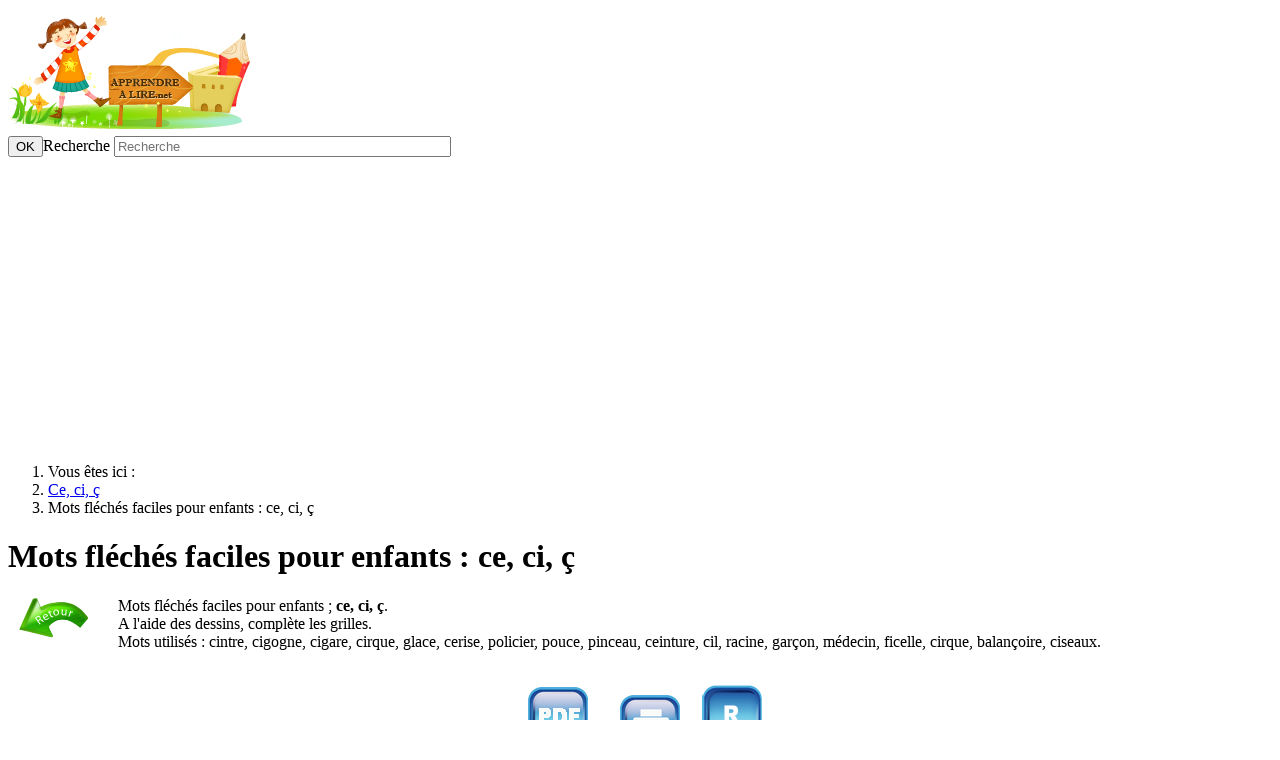

--- FILE ---
content_type: text/html; charset=utf-8
request_url: https://apprendrealire.net/ce-ci/276-mots-fleches
body_size: 4346
content:
<!DOCTYPE html>
<html lang="fr-fr" dir="ltr">

<head>
    <meta charset="utf-8">
	<meta name="viewport" content="width=device-width, initial-scale=1">
	<meta name="description" content="Mots fléchés pour enfants ; ce, ci, ç.">
	<meta name="generator" content="Joomla! - Open Source Content Management">
	<title>Mots fléchés faciles pour enfants : ce, ci, ç - Apprendre à lire</title>
	<link href="/media/templates/site/cassiopeia/images/joomla-favicon.svg" rel="icon" type="image/svg+xml">
	<link href="/media/templates/site/cassiopeia/images/favicon.ico" rel="alternate icon" type="image/vnd.microsoft.icon">
	<link href="/media/system/images/joomla-favicon-pinned.svg" rel="mask-icon" color="#000">
	<link href="https://apprendrealire.net/component/search/?layout=blog&amp;id=276&amp;Itemid=156&amp;catid=52&amp;format=opensearch" rel="search" title="Valider Apprendre à lire" type="application/opensearchdescription+xml">

    <link href="/media/system/css/joomla-fontawesome.min.css?8d074c" rel="lazy-stylesheet"><noscript><link href="/media/system/css/joomla-fontawesome.min.css?8d074c" rel="stylesheet"></noscript>
	<link href="/media/templates/site/cassiopeia/css/template.min.css?8d074c" rel="stylesheet">
	<link href="/media/templates/site/cassiopeia/css/global/colors_alternative.min.css?8d074c" rel="stylesheet">
	<link href="/media/templates/site/cassiopeia/css/vendor/joomla-custom-elements/joomla-alert.min.css?0.4.1" rel="stylesheet">
	<link href="/media/templates/site/cassiopeia/css/user.css?8d074c" rel="stylesheet">
	<style>:root {
		--hue: 214;
		--template-bg-light: #f0f4fb;
		--template-text-dark: #495057;
		--template-text-light: #ffffff;
		--template-link-color: var(--link-color);
		--template-special-color: #001B4C;
		
	}</style>
	<style>div.mod_search88 input[type="search"]{ width:auto; }</style>

    <script src="/media/vendor/jquery/js/jquery.min.js?3.7.1"></script>
	<script src="/media/legacy/js/jquery-noconflict.min.js?504da4"></script>
	<script type="application/json" class="joomla-script-options new">{"joomla.jtext":{"ERROR":"Erreur","MESSAGE":"Message","NOTICE":"Annonce","WARNING":"Alerte","JCLOSE":"Fermer","JOK":"OK","JOPEN":"Ouvrir"},"system.paths":{"root":"","rootFull":"https:\/\/apprendrealire.net\/","base":"","baseFull":"https:\/\/apprendrealire.net\/"},"csrf.token":"9ad8ed6e6d137b3ad7c33547484e1cf3"}</script>
	<script src="/media/system/js/core.min.js?a3d8f8"></script>
	<script src="/media/templates/site/cassiopeia/js/template.min.js?8d074c" type="module"></script>
	<script src="/media/system/js/messages.min.js?9a4811" type="module"></script>
	<script type="application/ld+json">{"@context":"https://schema.org","@type":"BreadcrumbList","@id":"https://apprendrealire.net/#/schema/BreadcrumbList/89","itemListElement":[{"@type":"ListItem","position":1,"item":{"@id":"https://apprendrealire.net/","name":"Accueil"}},{"@type":"ListItem","position":2,"item":{"@id":"https://apprendrealire.net/ce-ci","name":"Ce, ci, ç"}},{"@type":"ListItem","position":3,"item":{"name":"Mots fléchés faciles pour enfants : ce, ci, ç"}}]}</script>
	<script type="application/ld+json">{"@context":"https://schema.org","@graph":[{"@type":"Organization","@id":"https://apprendrealire.net/#/schema/Organization/base","name":"Apprendre à lire","url":"https://apprendrealire.net/"},{"@type":"WebSite","@id":"https://apprendrealire.net/#/schema/WebSite/base","url":"https://apprendrealire.net/","name":"Apprendre à lire","publisher":{"@id":"https://apprendrealire.net/#/schema/Organization/base"}},{"@type":"WebPage","@id":"https://apprendrealire.net/#/schema/WebPage/base","url":"https://apprendrealire.net/ce-ci/276-mots-fleches","name":"Mots fléchés faciles pour enfants : ce, ci, ç - Apprendre à lire","description":"Mots fléchés pour enfants ; ce, ci, ç.","isPartOf":{"@id":"https://apprendrealire.net/#/schema/WebSite/base"},"about":{"@id":"https://apprendrealire.net/#/schema/Organization/base"},"inLanguage":"fr-FR","breadcrumb":{"@id":"https://apprendrealire.net/#/schema/BreadcrumbList/89"}},{"@type":"Article","@id":"https://apprendrealire.net/#/schema/com_content/article/276","name":"Mots fléchés faciles pour enfants : ce, ci, ç","headline":"Mots fléchés faciles pour enfants : ce, ci, ç","inLanguage":"fr-FR","isPartOf":{"@id":"https://apprendrealire.net/#/schema/WebPage/base"}}]}</script>


   <!-- Annonces google -->
 <script async src="https://pagead2.googlesyndication.com/pagead/js/adsbygoogle.js?client=ca-pub-4302170622304488"
 crossorigin="anonymous"></script>
      
<!-- Global site tag (gtag.js) - Google Analytics -->
<script async src="https://www.googletagmanager.com/gtag/js?id=G-CM0P3NKHH2"></script>
<script>  
window.dataLayer = window.dataLayer || [];
function gtag(){dataLayer.push(arguments);}
gtag('js', new Date());
gtag('config', 'G-CM0P3NKHH2');
</script>
      
      <script async src="https://fundingchoicesmessages.google.com/i/pub-4302170622304488?ers=1" nonce="FQvJVmWqd37NFPToHRx24g"></script><script nonce="FQvJVmWqd37NFPToHRx24g">(function() {function signalGooglefcPresent() {if (!window.frames['googlefcPresent']) {if (document.body) {const iframe = document.createElement('iframe'); iframe.style = 'width: 0; height: 0; border: none; z-index: -1000; left: -1000px; top: -1000px;'; iframe.style.display = 'none'; iframe.name = 'googlefcPresent'; document.body.appendChild(iframe);} else {setTimeout(signalGooglefcPresent, 0);}}}signalGooglefcPresent();})();</script>
</head>

<body class="site com_content wrapper-static view-article layout-blog no-task itemid-156">
    <header class="header container-header full-width">

        
        
        
                    <div class="grid-child container-nav">
                                    
<div id="mod-custom92" class="mod-custom custom">
    <div class="navbar-brand"><a class="brand-logo" href="https://apprendrealire.net/"><img title="Accueil apprendrealire.net" src="/images/logo-apprendre-a-lire.png" alt="apprendrealire.net" width="243" height="124" /></a></div></div>
<div class="search mod_search88">
	<form action="/ce-ci/276-mots-fleches" method="post" class="form-inline" role="search">
		 <button class="button btn btn-primary" onclick="this.form.searchword.focus();">OK</button><label for="mod-search-searchword88" class="element-invisible">Recherche</label> <input name="searchword" id="mod-search-searchword88" maxlength="200"  class="inputbox search-query input-medium" type="search" size="40" placeholder="Recherche" />		<input type="hidden" name="task" value="search" />
		<input type="hidden" name="option" value="com_search" />
		<input type="hidden" name="Itemid" value="156" />
	</form>
</div>

                                            </div>
            </header>

    <div class="site-grid">
        
        
        
        
        <div class="grid-child container-component">
            <nav class="mod-breadcrumbs__wrapper" aria-label="Fil d&#039;Ariane">
    <ol class="mod-breadcrumbs breadcrumb px-3 py-2">
                    <li class="mod-breadcrumbs__here float-start">
                Vous êtes ici : &#160;
            </li>
        
        <li class="mod-breadcrumbs__item breadcrumb-item"><a href="/ce-ci" class="pathway"><span>Ce, ci, ç</span></a></li><li class="mod-breadcrumbs__item breadcrumb-item active"><span>Mots fléchés faciles pour enfants : ce, ci, ç</span></li>    </ol>
    </nav>

            
            <div id="system-message-container" aria-live="polite"></div>

            <main>
                <div class="com-content-article item-page">
    <meta itemprop="inLanguage" content="fr-FR">
    
    
        <div class="page-header">
        <h1>
            Mots fléchés faciles pour enfants : ce, ci, ç        </h1>
                            </div>
        
        
    
    
        
                                                <div class="com-content-article__body">
        
<p><a href="/ce-ci"><img style="margin-right: 30px; margin-left: 10px; margin-bottom: 15px; float: left;" title="Retour,ce, ci, ç" src="/images/fleche-retour.png" alt="Retour" border="0" /></a>Mots fléchés faciles pour enfants ; <strong>ce, ci, ç</strong>.<br />A l'aide des dessins, complète les grilles.<br /> Mots utilisés : cintre, cigogne, cigare, cirque, glace, cerise, policier, pouce, pinceau, ceinture, cil, racine, garçon, médecin, ficelle, cirque, balançoire, ciseaux.</p>
<table cellpadding="10" align="center">
<tbody>
<tr>
<td><a href="/imprimer/ce-ci-mots-fleches.pdf" target="_blank" rel="noopener noreferrer"><img style="margin-right: 10px; margin-left: 10px; float: right;" title="Imprimer au format PDF" src="/images/pdf.png" alt="Imprimer au format PDF" border="0" /></a></td>
<td>
<p><a href="/imprimer/ce-ci-mots-fleches.png" target="_blank" rel="noopener noreferrer"><img style="float: right;" title="Imprimer la fiche de mots fléchés" src="/images/imprimer.png" alt="Imprimer" border="0" /></a></p>
</td>
<td><a href="/imprimer/ce-ci-mots-fleches-correction.png" target="_blank" rel="noopener noreferrer"><img title="Solution des mots fléchés" src="/images/reponses.png" alt="Solution des mots fléchés" border="0" /></a></td>
</tr>
</tbody>
</table>
<p> </p>
<p><img style="display: block; margin-left: auto; margin-right: auto;" title="Mots croisés" src="/imprimer/ce-ci-mots-fleches.png" alt="Mots fléches" border="0" /></p>    </div>

        
                                        </div>
            </main>
            <div class="main-bottom card ">
            <h3 class="card-header ">Menu</h3>        <div class="card-body">
                
<div id="mod-custom95" class="mod-custom custom">
    <p><a href="/son-a">Son a</a> &nbsp; | &nbsp; <a href="/son-i">Son i</a> &nbsp; | &nbsp; <a href="/son-o">Son o</a>&nbsp; |&nbsp; <a href="/son-u">Son u</a> &nbsp; | &nbsp; <a href="/son-e">Son e</a>&nbsp; | <a href="/son-ee">Son é </a>&nbsp; | &nbsp; <a href="/son-eee">Son è - ê</a>&nbsp;&nbsp; |&nbsp;&nbsp; <a href="/son-l">Son l </a>&nbsp; | &nbsp;&nbsp; <a href="/son-s">Son s </a>&nbsp; | &nbsp; <a href="/son-n">Son n</a>&nbsp; |&nbsp; <a href="/son-r">Son r</a>&nbsp;&nbsp; | &nbsp; <a href="/revision-1">Révision 1</a>&nbsp;&nbsp; | &nbsp; <a href="/son-m">Son m</a>&nbsp;&nbsp; | &nbsp; <a href="/son-t">Son t</a>&nbsp;&nbsp; | &nbsp; <a href="/son-p">Son p</a>&nbsp; | &nbsp; <a href="/son-d">Son d</a>&nbsp;&nbsp; | &nbsp; <a href="/son-v">Son v</a>&nbsp;&nbsp; |&nbsp;&nbsp; <a href="/son-b">Son b</a>&nbsp; |&nbsp; <a href="/son-f">Son f</a> &nbsp; | &nbsp; <a href="/syllabes-inverses">Syllabes inverses</a> &nbsp; | &nbsp; <a href="/son-j">Son j</a>&nbsp;&nbsp; | &nbsp; <a href="/son-oi">Son oi</a>&nbsp; |&nbsp; <a href="/son-ou">Son ou</a>&nbsp;&nbsp; | &nbsp; <a href="/on-om">on, om</a>&nbsp; |&nbsp; <a href="/c-k-qu">c, k, qu </a>&nbsp; |&nbsp;&nbsp; <a href="/son-ch">Son ch</a> &nbsp; | &nbsp; <a href="/g-gu">g, gu&nbsp;</a> | &nbsp; <a href="/ge-gi-gea-geo">ge, gi, gea, geo</a>&nbsp; | &nbsp; <a href="/h-ph">h, ph </a>&nbsp; | &nbsp; <a href="/br-cr-dr-fr-gr-pr-tr-vr">br, cr, dr, fr, gr, pr, tr, vr</a>&nbsp; |&nbsp; <a href="/bl-cl-fl-gl-pl">bl, cl, fl, gl pl &nbsp;</a> | &nbsp; <a href="/in-im-ein-ain-aim-un-um">in, im, ein, ain, aim, un, um &nbsp;</a> |&nbsp; <a href="/des-les-mes-ses-tes">des, les, mes, ses, tes</a> | <a href="/an-am-en-em">an, am, en, am</a> | <a href="/son-eu">eu, œu</a> | <a href="/son-z">Son z</a> | <a href="/s-egal-z">s = z</a> | <a href="/au-eau">au, eau</a> | <a href="/ai-ei-et">ai, ei, et</a> | <a href="/son-gn">Son gn</a> | <a href="/ce-ci">ce, ci, ç</a>&nbsp;|&nbsp;<a href="/er-ier-ez-ied">er, ier, ez, ied</a>&nbsp;|&nbsp;<a href="/ill">ill</a>&nbsp;|&nbsp;<a href="/ail-eil-ouil-euil">ail, eil, ouil, euil</a>&nbsp;|&nbsp;<a href="/elle-enne-erre-esse-ette">elle-enne-erre-esse-ette</a>&nbsp;|&nbsp;<a href="/ion">ion</a> | <a href="/ec-el-ep-er-es">ec, ef, el, ep, er, es</a></p>
<p><a href="/mots-fleches-a-imprimer">Mots fléchés à imprimer</a> &nbsp;| <a href="/je-sais-lire">Je sais lire</a> &nbsp;| <a href="/histoires-a-lire">Histoires à lire</a></p></div>
    </div>
</div>

        </div>

        
                    <div class="grid-child container-bottom-a">
                <div class="bottom-a card ">
            <h3 class="card-header ">Le super-héros maladroit</h3>        <div class="card-body">
                
<div id="mod-custom133" class="mod-custom custom">
    <p><a href="/histoires-a-lire/431-le-super-heros-maladroit"><img src="/images/histoires-a-lire/le-super-heros-maladroit.png" alt="Le super-héros maladroit, histoire à lire ou à écouter en ligne" style="margin: 5px auto; vertical-align: baseline; display: block; border: 2px solid #54c7f6;" border="0" /></a></p></div>
    </div>
</div>
<div class="bottom-a card ">
            <h3 class="card-header ">Le cadeau de Noël de Pip</h3>        <div class="card-body">
                
<div id="mod-custom135" class="mod-custom custom">
    <p><a href="/histoires-a-lire/430-le-plus-grand-cadeau-de-noel-de-pip"><img src="/images/histoires-a-lire/le-plus-grand-cadeau-de-noel-de-pip.png" alt="Le plus grand cadeau de Noël de Pip, conte de Noël à lire ou à écouter en ligne" style="margin: 5px auto; vertical-align: baseline; display: block; border: 2px solid #54c7f6;" border="0" /></a></p></div>
    </div>
</div>
<div class="bottom-a card ">
            <h3 class="card-header ">Pompier d'un jour</h3>        <div class="card-body">
                
<div id="mod-custom104" class="mod-custom custom">
    <p><a href="/histoires-a-lire/428-pompier-d-un-jour"><img src="/images/histoires-a-lire/pompier-d-un-jour.png" alt="Pompier d'un jour, histoire à lire ou à écouter en ligne" style="margin: 5px auto; vertical-align: baseline; display: block; border: 2px solid #54c7f6;" border="0" /></a></p></div>
    </div>
</div>

            </div>
        
            </div>

            <footer class="container-footer footer full-width">
            <div class="grid-child">
                <ul class="mod-articleslatest latestnews mod-list">
    <li itemscope itemtype="https://schema.org/Article">
        <a href="/mots-fleches-a-imprimer/432-mots-croises-simples" itemprop="url">
            <span itemprop="name">
                Mots croisés simples avec images            </span>
        </a>
    </li>
    <li itemscope itemtype="https://schema.org/Article">
        <a href="/histoires-a-lire/431-le-super-heros-maladroit" itemprop="url">
            <span itemprop="name">
                Le super-héros maladroit            </span>
        </a>
    </li>
</ul>

<div id="mod-custom111" class="mod-custom custom">
    <p><a href="/mentions-legales">Mentions légales</a> | <a href="/contact">Contact</a> | <a href="/regles-de-confidentialite">Confidentialité</a></p></div>

            </div>
        </footer>
    
            <a href="#top" id="back-top" class="back-to-top-link" aria-label="Haut de page">
            <span class="icon-arrow-up icon-fw" aria-hidden="true"></span>
        </a>
    
    
</body>

</html>


--- FILE ---
content_type: text/html; charset=utf-8
request_url: https://www.google.com/recaptcha/api2/aframe
body_size: 266
content:
<!DOCTYPE HTML><html><head><meta http-equiv="content-type" content="text/html; charset=UTF-8"></head><body><script nonce="vFUBAnY7s5VoNrvv84Bygg">/** Anti-fraud and anti-abuse applications only. See google.com/recaptcha */ try{var clients={'sodar':'https://pagead2.googlesyndication.com/pagead/sodar?'};window.addEventListener("message",function(a){try{if(a.source===window.parent){var b=JSON.parse(a.data);var c=clients[b['id']];if(c){var d=document.createElement('img');d.src=c+b['params']+'&rc='+(localStorage.getItem("rc::a")?sessionStorage.getItem("rc::b"):"");window.document.body.appendChild(d);sessionStorage.setItem("rc::e",parseInt(sessionStorage.getItem("rc::e")||0)+1);localStorage.setItem("rc::h",'1768873635320');}}}catch(b){}});window.parent.postMessage("_grecaptcha_ready", "*");}catch(b){}</script></body></html>

--- FILE ---
content_type: application/javascript; charset=utf-8
request_url: https://fundingchoicesmessages.google.com/f/AGSKWxWn8OQDpGv9qM1UrDFTy6jg1jiRKhiLa53SVjelP0iVoXNPnAI_5a38A8SMD3UnuG4y0GLNDi9cH4xO7xo-FEfxmjhBPicyEd2rFMrJz1rHKTIHNJ_ggI0fujeFZR9xZUwHyZgz4fIVdTMenXjds3dJiG-uQX0QrRhjbPBkPOdP3gsmW2HGW2ABtlV_/__advertisement_.question_page_content:-abp-has(div:-abp-contains(ad))/exitpop._adpage=/aamsz=
body_size: -1290
content:
window['d2c24b51-7e91-49f4-a50f-9e952c582583'] = true;